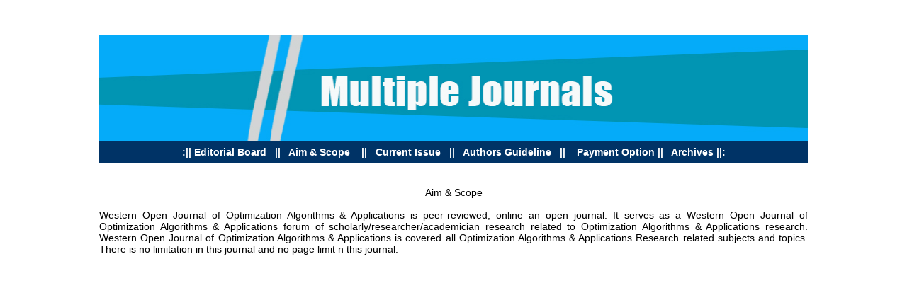

--- FILE ---
content_type: text/html; charset=UTF-8
request_url: http://www.multiplejournals.com/Western%20Open%20Journal%20of%20Optimization%20Algorithms%20&%20Applications/Aim%20&%20Scope.php
body_size: 1315
content:
<!DOCTYPE HTML PUBLIC "-//W3C//DTD HTML 4.01 Transitional//EN" "http://www.w3.org/TR/html4/loose.dtd">
<html>
<head>
<title>Aim & Scope</title>
<meta http-equiv="Content-Type" content="text/html; charset=iso-8859-1">
<style type="text/css">
<!--
.welcome {
	font-family: Verdana, Arial, Helvetica, sans-serif;
	font-size: 20px;
	font-weight: bold;
	color: #F15F00;
}
.largest {
	font-size: 12px;
	font-family: Verdana, Arial, Helvetica, sans-serif;
	color: #892620;
	font-weight: bold;
}
.member {
	font-family: Verdana, Arial, Helvetica, sans-serif;
	font-size: 12px;
	font-weight: bold;
	color: #FFFFFF;
}
.header_links {
	font-family: Verdana, Arial, Helvetica, sans-serif;
	font-size: 10px;
	font-weight: bold;
	color: #ffffff;
}
.text {
	font-family: Verdana, Arial, Helvetica, sans-serif;
	font-size: 11px;
}
body,td,th {
	color: #000000;
}
.style7 {
	font-family: Verdana, Arial, Helvetica, sans-serif;
	font-weight: bold;
	color: #ffffff;
	font-size: 12;
}
.style8 {color: #ffffff; font-family: Verdana, Arial, Helvetica, sans-serif;}
.style12 {font-size: 14px}
a:link {
	text-decoration: none;
}
a:visited {
	text-decoration: none;
}
a:hover {
	text-decoration: none;
}
a:active {
	text-decoration: none;
}
.style14 {font-size: 14px; font-family: Verdana, Arial, Helvetica, sans-serif; }
-->
</style>
</head>

<body>

<p>&nbsp;</p>
<table width="1000" border="0" align="center" cellpadding="0" cellspacing="0" bgcolor="#9933CC">
  <!--DWLayoutTable-->
  
  
  <tr align="center" valign="middle" >
    <td height="54" colspan="3" valign="top" bgcolor="#FFFFFF"><table width="950" border="0" align="center" cellpadding="0" cellspacing="0">
      <!--DWLayoutTable-->
      <tr>
        <td width="799" valign="top"><img src="images/MJ.jpg" alt="MJ" width="1000" height="150"></td>
        <td width="1" valign="top"><div align="left"> </div></td>
      </tr>
    </table>
      <table width="1000" height="30" border="0" align="center" cellpadding="0" cellspacing="0">
        <!--DWLayoutTable-->
        <tr>
          <td width="800" height="30" valign="middle" bgcolor="#003366"><div align="center" class="style12"><span class="style7"><a href="Editor Board.php" class="style8"><strong>:|| Editorial</strong> Board</a> &nbsp;&nbsp;||&nbsp;&nbsp; <a href="Aim & Scope.php" target="_self" class="style8">Aim &amp; Scope</a> &nbsp;&nbsp;&nbsp;||&nbsp;&nbsp; <a href="Current Issue.php" class="style8">Current Issue </a>&nbsp;&nbsp;|| &nbsp;&nbsp;<a href="Authors Guideline.php" class="style8">Authors Guideline</a> &nbsp;&nbsp;|| &nbsp;&nbsp;&nbsp;<a href="Payment Option.php" class="style8">Payment Option</a>&nbsp;|| &nbsp;<a href="Archives.php" class="style8"> Archives ||:</a></span></div></td>
        </tr>
      </table>      
      <p><br>
        <span class="style14">Aim &amp; Scope<br>
      </span></p>
      <p align="justify" class="style14">Western Open Journal of Optimization Algorithms &amp; Applications                 is peer-reviewed, online an open journal. It serves as a Western Open Journal of Optimization Algorithms &amp; Applications                 forum of scholarly/researcher/academician research related to Optimization Algorithms &amp; Applications                 research. Western Open Journal of Optimization Algorithms &amp; Applications                 is covered all Optimization Algorithms &amp; Applications                 Research related subjects and topics. There is no limitation in this journal and no page limit n this journal.</p>
      <p class="style14">&nbsp;</p>
    <p>&nbsp;</p>
    <p>&nbsp;</p>
    <p>&nbsp;</p>
    <p>&nbsp;</p>
    <p>&nbsp;</p>
    <p>&nbsp;</p>
    <p>&nbsp;</p>
    <p>&nbsp;</p>
    <p>&nbsp;</p>
    <p>&nbsp;</p>
    <p>&nbsp;</p>
    <p>&nbsp;</p>
    <p>&nbsp;</p>
    <p>&nbsp;</p>
    <p>&nbsp;</p>
    <p>&nbsp;</p>
    <p>&nbsp;</p>
    <p>&nbsp;</p>
    <p>&nbsp;</p>
    <p>&nbsp;</p>
    <p>&nbsp;</p>
    <p>&nbsp;</p>
    <p>&nbsp;&nbsp;&nbsp;&nbsp;&nbsp;&nbsp;</p></td>
  </tr>
  
  
  <tr align="left" valign="middle">
    <td width="947" height="20" align="center" valign="middle" bgcolor="#003366" class="member"><p>&nbsp;</p>
    <p>Copyright &copy; multiplejournals.com, all rights  reserved. </p></td>
    <td width="4" colspan="2" valign="top" bgcolor="#FFFFFF"><!--DWLayoutEmptyCell-->&nbsp;</td>
  </tr>
  <tr align="left" valign="middle">
   <td width="102" height="20" align="center" valign="middle" bgcolor="#003366" class="member">&nbsp;&nbsp;  &nbsp;</td>
   
    <td colspan="2" valign="top" bgcolor="#FFFFFF"><!--DWLayoutEmptyCell-->&nbsp;</td>
  </tr>
</table>

</body>
</html>
